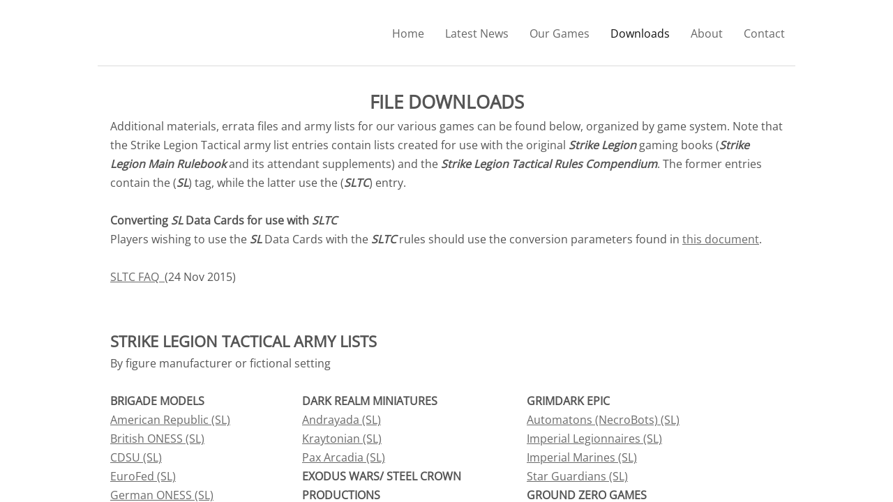

--- FILE ---
content_type: text/html; charset=utf-8
request_url: http://www.legionnairegames.com/downloads.html
body_size: 9260
content:
 <!DOCTYPE html><html lang="en" dir="ltr" data-tcc-ignore=""><head><title>Downloads</title><meta http-equiv="content-type" content="text/html; charset=UTF-8"><meta http-equiv="X-UA-Compatible" content="IE=edge,chrome=1"><link rel="stylesheet" type="text/css" href="site.css?v="><script> if (typeof ($sf) === "undefined") { $sf = { baseUrl: "https://img4.wsimg.com/wst/v7/WSB7_J_20160331_1703_WSB-16174_8762/v2", skin: "app", preload: 0, require: { jquery: "https://img4.wsimg.com/wst/v7/WSB7_J_20160331_1703_WSB-16174_8762/v2/libs/jquery/jq.js", paths: { "wsbcore": "common/wsb/core", "knockout": "libs/knockout/knockout" } } }; } </script><script id="duel" src="//img4.wsimg.com/starfield/duel/v2.5.8/duel.js?appid=O3BkA5J1#TzNCa0E1SjF2Mi41Ljdwcm9k"></script><script> define('jquery', ['jq!starfield/jquery.mod'], function(m) { return m; }); define('appconfig', [], { documentDownloadBaseUrl: 'http://nebula.wsimg.com' }); </script><meta http-equiv="Content-Location" content="downloads.html"><meta name="generator" content="Starfield Technologies; Go Daddy Website Builder 7.0.5350"><meta property="og:type" content="website"><meta property="og:title" content="Downloads"><meta property="og:site_name" content="Legionnaire Games"><meta property="og:url" content="http://legionnairegames.com/downloads.html"><meta property="og:image" content="//nebula.wsimg.com/0f35f249a3e239b6c9827aede6bd2103?AccessKeyId=89644C8F102EE0699559&disposition=0&alloworigin=1"></head><body><style data-inline-fonts>/* vietnamese */
@font-face {
  font-family: 'Allura';
  font-style: normal;
  font-weight: 400;
  src: url(https://img1.wsimg.com/gfonts/s/allura/v23/9oRPNYsQpS4zjuA_hAgWDto.woff2) format('woff2');
  unicode-range: U+0102-0103, U+0110-0111, U+0128-0129, U+0168-0169, U+01A0-01A1, U+01AF-01B0, U+0300-0301, U+0303-0304, U+0308-0309, U+0323, U+0329, U+1EA0-1EF9, U+20AB;
}
/* latin-ext */
@font-face {
  font-family: 'Allura';
  font-style: normal;
  font-weight: 400;
  src: url(https://img1.wsimg.com/gfonts/s/allura/v23/9oRPNYsQpS4zjuA_hQgWDto.woff2) format('woff2');
  unicode-range: U+0100-02BA, U+02BD-02C5, U+02C7-02CC, U+02CE-02D7, U+02DD-02FF, U+0304, U+0308, U+0329, U+1D00-1DBF, U+1E00-1E9F, U+1EF2-1EFF, U+2020, U+20A0-20AB, U+20AD-20C0, U+2113, U+2C60-2C7F, U+A720-A7FF;
}
/* latin */
@font-face {
  font-family: 'Allura';
  font-style: normal;
  font-weight: 400;
  src: url(https://img1.wsimg.com/gfonts/s/allura/v23/9oRPNYsQpS4zjuA_iwgW.woff2) format('woff2');
  unicode-range: U+0000-00FF, U+0131, U+0152-0153, U+02BB-02BC, U+02C6, U+02DA, U+02DC, U+0304, U+0308, U+0329, U+2000-206F, U+20AC, U+2122, U+2191, U+2193, U+2212, U+2215, U+FEFF, U+FFFD;
}
/* cyrillic */
@font-face {
  font-family: 'Amatic SC';
  font-style: normal;
  font-weight: 400;
  src: url(https://img1.wsimg.com/gfonts/s/amaticsc/v28/TUZyzwprpvBS1izr_vOEDuSfQZQ.woff2) format('woff2');
  unicode-range: U+0301, U+0400-045F, U+0490-0491, U+04B0-04B1, U+2116;
}
/* hebrew */
@font-face {
  font-family: 'Amatic SC';
  font-style: normal;
  font-weight: 400;
  src: url(https://img1.wsimg.com/gfonts/s/amaticsc/v28/TUZyzwprpvBS1izr_vOECOSfQZQ.woff2) format('woff2');
  unicode-range: U+0307-0308, U+0590-05FF, U+200C-2010, U+20AA, U+25CC, U+FB1D-FB4F;
}
/* vietnamese */
@font-face {
  font-family: 'Amatic SC';
  font-style: normal;
  font-weight: 400;
  src: url(https://img1.wsimg.com/gfonts/s/amaticsc/v28/TUZyzwprpvBS1izr_vOEBeSfQZQ.woff2) format('woff2');
  unicode-range: U+0102-0103, U+0110-0111, U+0128-0129, U+0168-0169, U+01A0-01A1, U+01AF-01B0, U+0300-0301, U+0303-0304, U+0308-0309, U+0323, U+0329, U+1EA0-1EF9, U+20AB;
}
/* latin-ext */
@font-face {
  font-family: 'Amatic SC';
  font-style: normal;
  font-weight: 400;
  src: url(https://img1.wsimg.com/gfonts/s/amaticsc/v28/TUZyzwprpvBS1izr_vOEBOSfQZQ.woff2) format('woff2');
  unicode-range: U+0100-02BA, U+02BD-02C5, U+02C7-02CC, U+02CE-02D7, U+02DD-02FF, U+0304, U+0308, U+0329, U+1D00-1DBF, U+1E00-1E9F, U+1EF2-1EFF, U+2020, U+20A0-20AB, U+20AD-20C0, U+2113, U+2C60-2C7F, U+A720-A7FF;
}
/* latin */
@font-face {
  font-family: 'Amatic SC';
  font-style: normal;
  font-weight: 400;
  src: url(https://img1.wsimg.com/gfonts/s/amaticsc/v28/TUZyzwprpvBS1izr_vOECuSf.woff2) format('woff2');
  unicode-range: U+0000-00FF, U+0131, U+0152-0153, U+02BB-02BC, U+02C6, U+02DA, U+02DC, U+0304, U+0308, U+0329, U+2000-206F, U+20AC, U+2122, U+2191, U+2193, U+2212, U+2215, U+FEFF, U+FFFD;
}
/* vietnamese */
@font-face {
  font-family: 'Arizonia';
  font-style: normal;
  font-weight: 400;
  src: url(https://img1.wsimg.com/gfonts/s/arizonia/v23/neIIzCemt4A5qa7mv5WOFqwKUQ.woff2) format('woff2');
  unicode-range: U+0102-0103, U+0110-0111, U+0128-0129, U+0168-0169, U+01A0-01A1, U+01AF-01B0, U+0300-0301, U+0303-0304, U+0308-0309, U+0323, U+0329, U+1EA0-1EF9, U+20AB;
}
/* latin-ext */
@font-face {
  font-family: 'Arizonia';
  font-style: normal;
  font-weight: 400;
  src: url(https://img1.wsimg.com/gfonts/s/arizonia/v23/neIIzCemt4A5qa7mv5WPFqwKUQ.woff2) format('woff2');
  unicode-range: U+0100-02BA, U+02BD-02C5, U+02C7-02CC, U+02CE-02D7, U+02DD-02FF, U+0304, U+0308, U+0329, U+1D00-1DBF, U+1E00-1E9F, U+1EF2-1EFF, U+2020, U+20A0-20AB, U+20AD-20C0, U+2113, U+2C60-2C7F, U+A720-A7FF;
}
/* latin */
@font-face {
  font-family: 'Arizonia';
  font-style: normal;
  font-weight: 400;
  src: url(https://img1.wsimg.com/gfonts/s/arizonia/v23/neIIzCemt4A5qa7mv5WBFqw.woff2) format('woff2');
  unicode-range: U+0000-00FF, U+0131, U+0152-0153, U+02BB-02BC, U+02C6, U+02DA, U+02DC, U+0304, U+0308, U+0329, U+2000-206F, U+20AC, U+2122, U+2191, U+2193, U+2212, U+2215, U+FEFF, U+FFFD;
}
/* latin */
@font-face {
  font-family: 'Averia Sans Libre';
  font-style: normal;
  font-weight: 400;
  src: url(https://img1.wsimg.com/gfonts/s/averiasanslibre/v20/ga6XaxZG_G5OvCf_rt7FH3B6BHLMEdVOEoI.woff2) format('woff2');
  unicode-range: U+0000-00FF, U+0131, U+0152-0153, U+02BB-02BC, U+02C6, U+02DA, U+02DC, U+0304, U+0308, U+0329, U+2000-206F, U+20AC, U+2122, U+2191, U+2193, U+2212, U+2215, U+FEFF, U+FFFD;
}
/* latin */
@font-face {
  font-family: 'Cabin Sketch';
  font-style: normal;
  font-weight: 400;
  src: url(https://img1.wsimg.com/gfonts/s/cabinsketch/v23/QGYpz_kZZAGCONcK2A4bGOj8mNhN.woff2) format('woff2');
  unicode-range: U+0000-00FF, U+0131, U+0152-0153, U+02BB-02BC, U+02C6, U+02DA, U+02DC, U+0304, U+0308, U+0329, U+2000-206F, U+20AC, U+2122, U+2191, U+2193, U+2212, U+2215, U+FEFF, U+FFFD;
}
/* vietnamese */
@font-face {
  font-family: 'Francois One';
  font-style: normal;
  font-weight: 400;
  src: url(https://img1.wsimg.com/gfonts/s/francoisone/v22/_Xmr-H4zszafZw3A-KPSZut9zgiRi_Y.woff2) format('woff2');
  unicode-range: U+0102-0103, U+0110-0111, U+0128-0129, U+0168-0169, U+01A0-01A1, U+01AF-01B0, U+0300-0301, U+0303-0304, U+0308-0309, U+0323, U+0329, U+1EA0-1EF9, U+20AB;
}
/* latin-ext */
@font-face {
  font-family: 'Francois One';
  font-style: normal;
  font-weight: 400;
  src: url(https://img1.wsimg.com/gfonts/s/francoisone/v22/_Xmr-H4zszafZw3A-KPSZut9zwiRi_Y.woff2) format('woff2');
  unicode-range: U+0100-02BA, U+02BD-02C5, U+02C7-02CC, U+02CE-02D7, U+02DD-02FF, U+0304, U+0308, U+0329, U+1D00-1DBF, U+1E00-1E9F, U+1EF2-1EFF, U+2020, U+20A0-20AB, U+20AD-20C0, U+2113, U+2C60-2C7F, U+A720-A7FF;
}
/* latin */
@font-face {
  font-family: 'Francois One';
  font-style: normal;
  font-weight: 400;
  src: url(https://img1.wsimg.com/gfonts/s/francoisone/v22/_Xmr-H4zszafZw3A-KPSZut9wQiR.woff2) format('woff2');
  unicode-range: U+0000-00FF, U+0131, U+0152-0153, U+02BB-02BC, U+02C6, U+02DA, U+02DC, U+0304, U+0308, U+0329, U+2000-206F, U+20AC, U+2122, U+2191, U+2193, U+2212, U+2215, U+FEFF, U+FFFD;
}
/* latin-ext */
@font-face {
  font-family: 'Fredericka the Great';
  font-style: normal;
  font-weight: 400;
  src: url(https://img1.wsimg.com/gfonts/s/frederickathegreat/v23/9Bt33CxNwt7aOctW2xjbCstzwVKsIBVV--StxbcVcg.woff2) format('woff2');
  unicode-range: U+0100-02BA, U+02BD-02C5, U+02C7-02CC, U+02CE-02D7, U+02DD-02FF, U+0304, U+0308, U+0329, U+1D00-1DBF, U+1E00-1E9F, U+1EF2-1EFF, U+2020, U+20A0-20AB, U+20AD-20C0, U+2113, U+2C60-2C7F, U+A720-A7FF;
}
/* latin */
@font-face {
  font-family: 'Fredericka the Great';
  font-style: normal;
  font-weight: 400;
  src: url(https://img1.wsimg.com/gfonts/s/frederickathegreat/v23/9Bt33CxNwt7aOctW2xjbCstzwVKsIBVV--Sjxbc.woff2) format('woff2');
  unicode-range: U+0000-00FF, U+0131, U+0152-0153, U+02BB-02BC, U+02C6, U+02DA, U+02DC, U+0304, U+0308, U+0329, U+2000-206F, U+20AC, U+2122, U+2191, U+2193, U+2212, U+2215, U+FEFF, U+FFFD;
}
/* latin */
@font-face {
  font-family: 'Jacques Francois Shadow';
  font-style: normal;
  font-weight: 400;
  src: url(https://img1.wsimg.com/gfonts/s/jacquesfrancoisshadow/v27/KR1FBtOz8PKTMk-kqdkLVrvR0ECFrB6Pin-2_p8Suno.woff2) format('woff2');
  unicode-range: U+0000-00FF, U+0131, U+0152-0153, U+02BB-02BC, U+02C6, U+02DA, U+02DC, U+0304, U+0308, U+0329, U+2000-206F, U+20AC, U+2122, U+2191, U+2193, U+2212, U+2215, U+FEFF, U+FFFD;
}
/* latin */
@font-face {
  font-family: 'Josefin Slab';
  font-style: normal;
  font-weight: 400;
  src: url(https://img1.wsimg.com/gfonts/s/josefinslab/v29/lW-swjwOK3Ps5GSJlNNkMalNpiZe_ldbOR4W71msR349Kg.woff2) format('woff2');
  unicode-range: U+0000-00FF, U+0131, U+0152-0153, U+02BB-02BC, U+02C6, U+02DA, U+02DC, U+0304, U+0308, U+0329, U+2000-206F, U+20AC, U+2122, U+2191, U+2193, U+2212, U+2215, U+FEFF, U+FFFD;
}
/* latin-ext */
@font-face {
  font-family: 'Kaushan Script';
  font-style: normal;
  font-weight: 400;
  src: url(https://img1.wsimg.com/gfonts/s/kaushanscript/v19/vm8vdRfvXFLG3OLnsO15WYS5DG72wNJHMw.woff2) format('woff2');
  unicode-range: U+0100-02BA, U+02BD-02C5, U+02C7-02CC, U+02CE-02D7, U+02DD-02FF, U+0304, U+0308, U+0329, U+1D00-1DBF, U+1E00-1E9F, U+1EF2-1EFF, U+2020, U+20A0-20AB, U+20AD-20C0, U+2113, U+2C60-2C7F, U+A720-A7FF;
}
/* latin */
@font-face {
  font-family: 'Kaushan Script';
  font-style: normal;
  font-weight: 400;
  src: url(https://img1.wsimg.com/gfonts/s/kaushanscript/v19/vm8vdRfvXFLG3OLnsO15WYS5DG74wNI.woff2) format('woff2');
  unicode-range: U+0000-00FF, U+0131, U+0152-0153, U+02BB-02BC, U+02C6, U+02DA, U+02DC, U+0304, U+0308, U+0329, U+2000-206F, U+20AC, U+2122, U+2191, U+2193, U+2212, U+2215, U+FEFF, U+FFFD;
}
/* latin-ext */
@font-face {
  font-family: 'Love Ya Like A Sister';
  font-style: normal;
  font-weight: 400;
  src: url(https://img1.wsimg.com/gfonts/s/loveyalikeasister/v23/R70EjzUBlOqPeouhFDfR80-0FhOqJubN-BeL-3xdgGE.woff2) format('woff2');
  unicode-range: U+0100-02BA, U+02BD-02C5, U+02C7-02CC, U+02CE-02D7, U+02DD-02FF, U+0304, U+0308, U+0329, U+1D00-1DBF, U+1E00-1E9F, U+1EF2-1EFF, U+2020, U+20A0-20AB, U+20AD-20C0, U+2113, U+2C60-2C7F, U+A720-A7FF;
}
/* latin */
@font-face {
  font-family: 'Love Ya Like A Sister';
  font-style: normal;
  font-weight: 400;
  src: url(https://img1.wsimg.com/gfonts/s/loveyalikeasister/v23/R70EjzUBlOqPeouhFDfR80-0FhOqJubN-BeL9Xxd.woff2) format('woff2');
  unicode-range: U+0000-00FF, U+0131, U+0152-0153, U+02BB-02BC, U+02C6, U+02DA, U+02DC, U+0304, U+0308, U+0329, U+2000-206F, U+20AC, U+2122, U+2191, U+2193, U+2212, U+2215, U+FEFF, U+FFFD;
}
/* cyrillic-ext */
@font-face {
  font-family: 'Merriweather';
  font-style: normal;
  font-weight: 400;
  font-stretch: 100%;
  src: url(https://img1.wsimg.com/gfonts/s/merriweather/v33/u-4D0qyriQwlOrhSvowK_l5UcA6zuSYEqOzpPe3HOZJ5eX1WtLaQwmYiScCmDxhtNOKl8yDr3icaGV31GvU.woff2) format('woff2');
  unicode-range: U+0460-052F, U+1C80-1C8A, U+20B4, U+2DE0-2DFF, U+A640-A69F, U+FE2E-FE2F;
}
/* cyrillic */
@font-face {
  font-family: 'Merriweather';
  font-style: normal;
  font-weight: 400;
  font-stretch: 100%;
  src: url(https://img1.wsimg.com/gfonts/s/merriweather/v33/u-4D0qyriQwlOrhSvowK_l5UcA6zuSYEqOzpPe3HOZJ5eX1WtLaQwmYiScCmDxhtNOKl8yDr3icaEF31GvU.woff2) format('woff2');
  unicode-range: U+0301, U+0400-045F, U+0490-0491, U+04B0-04B1, U+2116;
}
/* vietnamese */
@font-face {
  font-family: 'Merriweather';
  font-style: normal;
  font-weight: 400;
  font-stretch: 100%;
  src: url(https://img1.wsimg.com/gfonts/s/merriweather/v33/u-4D0qyriQwlOrhSvowK_l5UcA6zuSYEqOzpPe3HOZJ5eX1WtLaQwmYiScCmDxhtNOKl8yDr3icaG131GvU.woff2) format('woff2');
  unicode-range: U+0102-0103, U+0110-0111, U+0128-0129, U+0168-0169, U+01A0-01A1, U+01AF-01B0, U+0300-0301, U+0303-0304, U+0308-0309, U+0323, U+0329, U+1EA0-1EF9, U+20AB;
}
/* latin-ext */
@font-face {
  font-family: 'Merriweather';
  font-style: normal;
  font-weight: 400;
  font-stretch: 100%;
  src: url(https://img1.wsimg.com/gfonts/s/merriweather/v33/u-4D0qyriQwlOrhSvowK_l5UcA6zuSYEqOzpPe3HOZJ5eX1WtLaQwmYiScCmDxhtNOKl8yDr3icaGl31GvU.woff2) format('woff2');
  unicode-range: U+0100-02BA, U+02BD-02C5, U+02C7-02CC, U+02CE-02D7, U+02DD-02FF, U+0304, U+0308, U+0329, U+1D00-1DBF, U+1E00-1E9F, U+1EF2-1EFF, U+2020, U+20A0-20AB, U+20AD-20C0, U+2113, U+2C60-2C7F, U+A720-A7FF;
}
/* latin */
@font-face {
  font-family: 'Merriweather';
  font-style: normal;
  font-weight: 400;
  font-stretch: 100%;
  src: url(https://img1.wsimg.com/gfonts/s/merriweather/v33/u-4D0qyriQwlOrhSvowK_l5UcA6zuSYEqOzpPe3HOZJ5eX1WtLaQwmYiScCmDxhtNOKl8yDr3icaFF31.woff2) format('woff2');
  unicode-range: U+0000-00FF, U+0131, U+0152-0153, U+02BB-02BC, U+02C6, U+02DA, U+02DC, U+0304, U+0308, U+0329, U+2000-206F, U+20AC, U+2122, U+2191, U+2193, U+2212, U+2215, U+FEFF, U+FFFD;
}
/* latin-ext */
@font-face {
  font-family: 'Offside';
  font-style: normal;
  font-weight: 400;
  src: url(https://img1.wsimg.com/gfonts/s/offside/v26/HI_KiYMWKa9QrAykc5joR6-d.woff2) format('woff2');
  unicode-range: U+0100-02BA, U+02BD-02C5, U+02C7-02CC, U+02CE-02D7, U+02DD-02FF, U+0304, U+0308, U+0329, U+1D00-1DBF, U+1E00-1E9F, U+1EF2-1EFF, U+2020, U+20A0-20AB, U+20AD-20C0, U+2113, U+2C60-2C7F, U+A720-A7FF;
}
/* latin */
@font-face {
  font-family: 'Offside';
  font-style: normal;
  font-weight: 400;
  src: url(https://img1.wsimg.com/gfonts/s/offside/v26/HI_KiYMWKa9QrAykc5boRw.woff2) format('woff2');
  unicode-range: U+0000-00FF, U+0131, U+0152-0153, U+02BB-02BC, U+02C6, U+02DA, U+02DC, U+0304, U+0308, U+0329, U+2000-206F, U+20AC, U+2122, U+2191, U+2193, U+2212, U+2215, U+FEFF, U+FFFD;
}
/* cyrillic-ext */
@font-face {
  font-family: 'Open Sans';
  font-style: normal;
  font-weight: 400;
  font-stretch: 100%;
  src: url(https://img1.wsimg.com/gfonts/s/opensans/v44/memSYaGs126MiZpBA-UvWbX2vVnXBbObj2OVZyOOSr4dVJWUgsjZ0B4taVIGxA.woff2) format('woff2');
  unicode-range: U+0460-052F, U+1C80-1C8A, U+20B4, U+2DE0-2DFF, U+A640-A69F, U+FE2E-FE2F;
}
/* cyrillic */
@font-face {
  font-family: 'Open Sans';
  font-style: normal;
  font-weight: 400;
  font-stretch: 100%;
  src: url(https://img1.wsimg.com/gfonts/s/opensans/v44/memSYaGs126MiZpBA-UvWbX2vVnXBbObj2OVZyOOSr4dVJWUgsjZ0B4kaVIGxA.woff2) format('woff2');
  unicode-range: U+0301, U+0400-045F, U+0490-0491, U+04B0-04B1, U+2116;
}
/* greek-ext */
@font-face {
  font-family: 'Open Sans';
  font-style: normal;
  font-weight: 400;
  font-stretch: 100%;
  src: url(https://img1.wsimg.com/gfonts/s/opensans/v44/memSYaGs126MiZpBA-UvWbX2vVnXBbObj2OVZyOOSr4dVJWUgsjZ0B4saVIGxA.woff2) format('woff2');
  unicode-range: U+1F00-1FFF;
}
/* greek */
@font-face {
  font-family: 'Open Sans';
  font-style: normal;
  font-weight: 400;
  font-stretch: 100%;
  src: url(https://img1.wsimg.com/gfonts/s/opensans/v44/memSYaGs126MiZpBA-UvWbX2vVnXBbObj2OVZyOOSr4dVJWUgsjZ0B4jaVIGxA.woff2) format('woff2');
  unicode-range: U+0370-0377, U+037A-037F, U+0384-038A, U+038C, U+038E-03A1, U+03A3-03FF;
}
/* hebrew */
@font-face {
  font-family: 'Open Sans';
  font-style: normal;
  font-weight: 400;
  font-stretch: 100%;
  src: url(https://img1.wsimg.com/gfonts/s/opensans/v44/memSYaGs126MiZpBA-UvWbX2vVnXBbObj2OVZyOOSr4dVJWUgsjZ0B4iaVIGxA.woff2) format('woff2');
  unicode-range: U+0307-0308, U+0590-05FF, U+200C-2010, U+20AA, U+25CC, U+FB1D-FB4F;
}
/* math */
@font-face {
  font-family: 'Open Sans';
  font-style: normal;
  font-weight: 400;
  font-stretch: 100%;
  src: url(https://img1.wsimg.com/gfonts/s/opensans/v44/memSYaGs126MiZpBA-UvWbX2vVnXBbObj2OVZyOOSr4dVJWUgsjZ0B5caVIGxA.woff2) format('woff2');
  unicode-range: U+0302-0303, U+0305, U+0307-0308, U+0310, U+0312, U+0315, U+031A, U+0326-0327, U+032C, U+032F-0330, U+0332-0333, U+0338, U+033A, U+0346, U+034D, U+0391-03A1, U+03A3-03A9, U+03B1-03C9, U+03D1, U+03D5-03D6, U+03F0-03F1, U+03F4-03F5, U+2016-2017, U+2034-2038, U+203C, U+2040, U+2043, U+2047, U+2050, U+2057, U+205F, U+2070-2071, U+2074-208E, U+2090-209C, U+20D0-20DC, U+20E1, U+20E5-20EF, U+2100-2112, U+2114-2115, U+2117-2121, U+2123-214F, U+2190, U+2192, U+2194-21AE, U+21B0-21E5, U+21F1-21F2, U+21F4-2211, U+2213-2214, U+2216-22FF, U+2308-230B, U+2310, U+2319, U+231C-2321, U+2336-237A, U+237C, U+2395, U+239B-23B7, U+23D0, U+23DC-23E1, U+2474-2475, U+25AF, U+25B3, U+25B7, U+25BD, U+25C1, U+25CA, U+25CC, U+25FB, U+266D-266F, U+27C0-27FF, U+2900-2AFF, U+2B0E-2B11, U+2B30-2B4C, U+2BFE, U+3030, U+FF5B, U+FF5D, U+1D400-1D7FF, U+1EE00-1EEFF;
}
/* symbols */
@font-face {
  font-family: 'Open Sans';
  font-style: normal;
  font-weight: 400;
  font-stretch: 100%;
  src: url(https://img1.wsimg.com/gfonts/s/opensans/v44/memSYaGs126MiZpBA-UvWbX2vVnXBbObj2OVZyOOSr4dVJWUgsjZ0B5OaVIGxA.woff2) format('woff2');
  unicode-range: U+0001-000C, U+000E-001F, U+007F-009F, U+20DD-20E0, U+20E2-20E4, U+2150-218F, U+2190, U+2192, U+2194-2199, U+21AF, U+21E6-21F0, U+21F3, U+2218-2219, U+2299, U+22C4-22C6, U+2300-243F, U+2440-244A, U+2460-24FF, U+25A0-27BF, U+2800-28FF, U+2921-2922, U+2981, U+29BF, U+29EB, U+2B00-2BFF, U+4DC0-4DFF, U+FFF9-FFFB, U+10140-1018E, U+10190-1019C, U+101A0, U+101D0-101FD, U+102E0-102FB, U+10E60-10E7E, U+1D2C0-1D2D3, U+1D2E0-1D37F, U+1F000-1F0FF, U+1F100-1F1AD, U+1F1E6-1F1FF, U+1F30D-1F30F, U+1F315, U+1F31C, U+1F31E, U+1F320-1F32C, U+1F336, U+1F378, U+1F37D, U+1F382, U+1F393-1F39F, U+1F3A7-1F3A8, U+1F3AC-1F3AF, U+1F3C2, U+1F3C4-1F3C6, U+1F3CA-1F3CE, U+1F3D4-1F3E0, U+1F3ED, U+1F3F1-1F3F3, U+1F3F5-1F3F7, U+1F408, U+1F415, U+1F41F, U+1F426, U+1F43F, U+1F441-1F442, U+1F444, U+1F446-1F449, U+1F44C-1F44E, U+1F453, U+1F46A, U+1F47D, U+1F4A3, U+1F4B0, U+1F4B3, U+1F4B9, U+1F4BB, U+1F4BF, U+1F4C8-1F4CB, U+1F4D6, U+1F4DA, U+1F4DF, U+1F4E3-1F4E6, U+1F4EA-1F4ED, U+1F4F7, U+1F4F9-1F4FB, U+1F4FD-1F4FE, U+1F503, U+1F507-1F50B, U+1F50D, U+1F512-1F513, U+1F53E-1F54A, U+1F54F-1F5FA, U+1F610, U+1F650-1F67F, U+1F687, U+1F68D, U+1F691, U+1F694, U+1F698, U+1F6AD, U+1F6B2, U+1F6B9-1F6BA, U+1F6BC, U+1F6C6-1F6CF, U+1F6D3-1F6D7, U+1F6E0-1F6EA, U+1F6F0-1F6F3, U+1F6F7-1F6FC, U+1F700-1F7FF, U+1F800-1F80B, U+1F810-1F847, U+1F850-1F859, U+1F860-1F887, U+1F890-1F8AD, U+1F8B0-1F8BB, U+1F8C0-1F8C1, U+1F900-1F90B, U+1F93B, U+1F946, U+1F984, U+1F996, U+1F9E9, U+1FA00-1FA6F, U+1FA70-1FA7C, U+1FA80-1FA89, U+1FA8F-1FAC6, U+1FACE-1FADC, U+1FADF-1FAE9, U+1FAF0-1FAF8, U+1FB00-1FBFF;
}
/* vietnamese */
@font-face {
  font-family: 'Open Sans';
  font-style: normal;
  font-weight: 400;
  font-stretch: 100%;
  src: url(https://img1.wsimg.com/gfonts/s/opensans/v44/memSYaGs126MiZpBA-UvWbX2vVnXBbObj2OVZyOOSr4dVJWUgsjZ0B4vaVIGxA.woff2) format('woff2');
  unicode-range: U+0102-0103, U+0110-0111, U+0128-0129, U+0168-0169, U+01A0-01A1, U+01AF-01B0, U+0300-0301, U+0303-0304, U+0308-0309, U+0323, U+0329, U+1EA0-1EF9, U+20AB;
}
/* latin-ext */
@font-face {
  font-family: 'Open Sans';
  font-style: normal;
  font-weight: 400;
  font-stretch: 100%;
  src: url(https://img1.wsimg.com/gfonts/s/opensans/v44/memSYaGs126MiZpBA-UvWbX2vVnXBbObj2OVZyOOSr4dVJWUgsjZ0B4uaVIGxA.woff2) format('woff2');
  unicode-range: U+0100-02BA, U+02BD-02C5, U+02C7-02CC, U+02CE-02D7, U+02DD-02FF, U+0304, U+0308, U+0329, U+1D00-1DBF, U+1E00-1E9F, U+1EF2-1EFF, U+2020, U+20A0-20AB, U+20AD-20C0, U+2113, U+2C60-2C7F, U+A720-A7FF;
}
/* latin */
@font-face {
  font-family: 'Open Sans';
  font-style: normal;
  font-weight: 400;
  font-stretch: 100%;
  src: url(https://img1.wsimg.com/gfonts/s/opensans/v44/memSYaGs126MiZpBA-UvWbX2vVnXBbObj2OVZyOOSr4dVJWUgsjZ0B4gaVI.woff2) format('woff2');
  unicode-range: U+0000-00FF, U+0131, U+0152-0153, U+02BB-02BC, U+02C6, U+02DA, U+02DC, U+0304, U+0308, U+0329, U+2000-206F, U+20AC, U+2122, U+2191, U+2193, U+2212, U+2215, U+FEFF, U+FFFD;
}
/* cyrillic-ext */
@font-face {
  font-family: 'Oswald';
  font-style: normal;
  font-weight: 400;
  src: url(https://img1.wsimg.com/gfonts/s/oswald/v57/TK3_WkUHHAIjg75cFRf3bXL8LICs1_FvsUtiZTaR.woff2) format('woff2');
  unicode-range: U+0460-052F, U+1C80-1C8A, U+20B4, U+2DE0-2DFF, U+A640-A69F, U+FE2E-FE2F;
}
/* cyrillic */
@font-face {
  font-family: 'Oswald';
  font-style: normal;
  font-weight: 400;
  src: url(https://img1.wsimg.com/gfonts/s/oswald/v57/TK3_WkUHHAIjg75cFRf3bXL8LICs1_FvsUJiZTaR.woff2) format('woff2');
  unicode-range: U+0301, U+0400-045F, U+0490-0491, U+04B0-04B1, U+2116;
}
/* vietnamese */
@font-face {
  font-family: 'Oswald';
  font-style: normal;
  font-weight: 400;
  src: url(https://img1.wsimg.com/gfonts/s/oswald/v57/TK3_WkUHHAIjg75cFRf3bXL8LICs1_FvsUliZTaR.woff2) format('woff2');
  unicode-range: U+0102-0103, U+0110-0111, U+0128-0129, U+0168-0169, U+01A0-01A1, U+01AF-01B0, U+0300-0301, U+0303-0304, U+0308-0309, U+0323, U+0329, U+1EA0-1EF9, U+20AB;
}
/* latin-ext */
@font-face {
  font-family: 'Oswald';
  font-style: normal;
  font-weight: 400;
  src: url(https://img1.wsimg.com/gfonts/s/oswald/v57/TK3_WkUHHAIjg75cFRf3bXL8LICs1_FvsUhiZTaR.woff2) format('woff2');
  unicode-range: U+0100-02BA, U+02BD-02C5, U+02C7-02CC, U+02CE-02D7, U+02DD-02FF, U+0304, U+0308, U+0329, U+1D00-1DBF, U+1E00-1E9F, U+1EF2-1EFF, U+2020, U+20A0-20AB, U+20AD-20C0, U+2113, U+2C60-2C7F, U+A720-A7FF;
}
/* latin */
@font-face {
  font-family: 'Oswald';
  font-style: normal;
  font-weight: 400;
  src: url(https://img1.wsimg.com/gfonts/s/oswald/v57/TK3_WkUHHAIjg75cFRf3bXL8LICs1_FvsUZiZQ.woff2) format('woff2');
  unicode-range: U+0000-00FF, U+0131, U+0152-0153, U+02BB-02BC, U+02C6, U+02DA, U+02DC, U+0304, U+0308, U+0329, U+2000-206F, U+20AC, U+2122, U+2191, U+2193, U+2212, U+2215, U+FEFF, U+FFFD;
}
/* latin-ext */
@font-face {
  font-family: 'Over the Rainbow';
  font-style: normal;
  font-weight: 400;
  src: url(https://img1.wsimg.com/gfonts/s/overtherainbow/v23/11haGoXG1k_HKhMLUWz7Mc7vvW5ulvqs9eA2.woff2) format('woff2');
  unicode-range: U+0100-02BA, U+02BD-02C5, U+02C7-02CC, U+02CE-02D7, U+02DD-02FF, U+0304, U+0308, U+0329, U+1D00-1DBF, U+1E00-1E9F, U+1EF2-1EFF, U+2020, U+20A0-20AB, U+20AD-20C0, U+2113, U+2C60-2C7F, U+A720-A7FF;
}
/* latin */
@font-face {
  font-family: 'Over the Rainbow';
  font-style: normal;
  font-weight: 400;
  src: url(https://img1.wsimg.com/gfonts/s/overtherainbow/v23/11haGoXG1k_HKhMLUWz7Mc7vvW5ulvSs9Q.woff2) format('woff2');
  unicode-range: U+0000-00FF, U+0131, U+0152-0153, U+02BB-02BC, U+02C6, U+02DA, U+02DC, U+0304, U+0308, U+0329, U+2000-206F, U+20AC, U+2122, U+2191, U+2193, U+2212, U+2215, U+FEFF, U+FFFD;
}
/* cyrillic-ext */
@font-face {
  font-family: 'Pacifico';
  font-style: normal;
  font-weight: 400;
  src: url(https://img1.wsimg.com/gfonts/s/pacifico/v23/FwZY7-Qmy14u9lezJ-6K6MmTpA.woff2) format('woff2');
  unicode-range: U+0460-052F, U+1C80-1C8A, U+20B4, U+2DE0-2DFF, U+A640-A69F, U+FE2E-FE2F;
}
/* cyrillic */
@font-face {
  font-family: 'Pacifico';
  font-style: normal;
  font-weight: 400;
  src: url(https://img1.wsimg.com/gfonts/s/pacifico/v23/FwZY7-Qmy14u9lezJ-6D6MmTpA.woff2) format('woff2');
  unicode-range: U+0301, U+0400-045F, U+0490-0491, U+04B0-04B1, U+2116;
}
/* vietnamese */
@font-face {
  font-family: 'Pacifico';
  font-style: normal;
  font-weight: 400;
  src: url(https://img1.wsimg.com/gfonts/s/pacifico/v23/FwZY7-Qmy14u9lezJ-6I6MmTpA.woff2) format('woff2');
  unicode-range: U+0102-0103, U+0110-0111, U+0128-0129, U+0168-0169, U+01A0-01A1, U+01AF-01B0, U+0300-0301, U+0303-0304, U+0308-0309, U+0323, U+0329, U+1EA0-1EF9, U+20AB;
}
/* latin-ext */
@font-face {
  font-family: 'Pacifico';
  font-style: normal;
  font-weight: 400;
  src: url(https://img1.wsimg.com/gfonts/s/pacifico/v23/FwZY7-Qmy14u9lezJ-6J6MmTpA.woff2) format('woff2');
  unicode-range: U+0100-02BA, U+02BD-02C5, U+02C7-02CC, U+02CE-02D7, U+02DD-02FF, U+0304, U+0308, U+0329, U+1D00-1DBF, U+1E00-1E9F, U+1EF2-1EFF, U+2020, U+20A0-20AB, U+20AD-20C0, U+2113, U+2C60-2C7F, U+A720-A7FF;
}
/* latin */
@font-face {
  font-family: 'Pacifico';
  font-style: normal;
  font-weight: 400;
  src: url(https://img1.wsimg.com/gfonts/s/pacifico/v23/FwZY7-Qmy14u9lezJ-6H6Mk.woff2) format('woff2');
  unicode-range: U+0000-00FF, U+0131, U+0152-0153, U+02BB-02BC, U+02C6, U+02DA, U+02DC, U+0304, U+0308, U+0329, U+2000-206F, U+20AC, U+2122, U+2191, U+2193, U+2212, U+2215, U+FEFF, U+FFFD;
}
/* latin-ext */
@font-face {
  font-family: 'Romanesco';
  font-style: normal;
  font-weight: 400;
  src: url(https://img1.wsimg.com/gfonts/s/romanesco/v22/w8gYH2ozQOY7_r_J7mSX1XYKmOo.woff2) format('woff2');
  unicode-range: U+0100-02BA, U+02BD-02C5, U+02C7-02CC, U+02CE-02D7, U+02DD-02FF, U+0304, U+0308, U+0329, U+1D00-1DBF, U+1E00-1E9F, U+1EF2-1EFF, U+2020, U+20A0-20AB, U+20AD-20C0, U+2113, U+2C60-2C7F, U+A720-A7FF;
}
/* latin */
@font-face {
  font-family: 'Romanesco';
  font-style: normal;
  font-weight: 400;
  src: url(https://img1.wsimg.com/gfonts/s/romanesco/v22/w8gYH2ozQOY7_r_J7mSX23YK.woff2) format('woff2');
  unicode-range: U+0000-00FF, U+0131, U+0152-0153, U+02BB-02BC, U+02C6, U+02DA, U+02DC, U+0304, U+0308, U+0329, U+2000-206F, U+20AC, U+2122, U+2191, U+2193, U+2212, U+2215, U+FEFF, U+FFFD;
}
/* latin-ext */
@font-face {
  font-family: 'Sacramento';
  font-style: normal;
  font-weight: 400;
  src: url(https://img1.wsimg.com/gfonts/s/sacramento/v17/buEzpo6gcdjy0EiZMBUG4CMf_exL.woff2) format('woff2');
  unicode-range: U+0100-02BA, U+02BD-02C5, U+02C7-02CC, U+02CE-02D7, U+02DD-02FF, U+0304, U+0308, U+0329, U+1D00-1DBF, U+1E00-1E9F, U+1EF2-1EFF, U+2020, U+20A0-20AB, U+20AD-20C0, U+2113, U+2C60-2C7F, U+A720-A7FF;
}
/* latin */
@font-face {
  font-family: 'Sacramento';
  font-style: normal;
  font-weight: 400;
  src: url(https://img1.wsimg.com/gfonts/s/sacramento/v17/buEzpo6gcdjy0EiZMBUG4C0f_Q.woff2) format('woff2');
  unicode-range: U+0000-00FF, U+0131, U+0152-0153, U+02BB-02BC, U+02C6, U+02DA, U+02DC, U+0304, U+0308, U+0329, U+2000-206F, U+20AC, U+2122, U+2191, U+2193, U+2212, U+2215, U+FEFF, U+FFFD;
}
/* latin-ext */
@font-face {
  font-family: 'Seaweed Script';
  font-style: normal;
  font-weight: 400;
  src: url(https://img1.wsimg.com/gfonts/s/seaweedscript/v17/bx6cNx6Tne2pxOATYE8C_Rsoe3WA8qY2VQ.woff2) format('woff2');
  unicode-range: U+0100-02BA, U+02BD-02C5, U+02C7-02CC, U+02CE-02D7, U+02DD-02FF, U+0304, U+0308, U+0329, U+1D00-1DBF, U+1E00-1E9F, U+1EF2-1EFF, U+2020, U+20A0-20AB, U+20AD-20C0, U+2113, U+2C60-2C7F, U+A720-A7FF;
}
/* latin */
@font-face {
  font-family: 'Seaweed Script';
  font-style: normal;
  font-weight: 400;
  src: url(https://img1.wsimg.com/gfonts/s/seaweedscript/v17/bx6cNx6Tne2pxOATYE8C_Rsoe3WO8qY.woff2) format('woff2');
  unicode-range: U+0000-00FF, U+0131, U+0152-0153, U+02BB-02BC, U+02C6, U+02DA, U+02DC, U+0304, U+0308, U+0329, U+2000-206F, U+20AC, U+2122, U+2191, U+2193, U+2212, U+2215, U+FEFF, U+FFFD;
}
/* latin-ext */
@font-face {
  font-family: 'Special Elite';
  font-style: normal;
  font-weight: 400;
  src: url(https://img1.wsimg.com/gfonts/s/specialelite/v20/XLYgIZbkc4JPUL5CVArUVL0ntn4OSEFt.woff2) format('woff2');
  unicode-range: U+0100-02BA, U+02BD-02C5, U+02C7-02CC, U+02CE-02D7, U+02DD-02FF, U+0304, U+0308, U+0329, U+1D00-1DBF, U+1E00-1E9F, U+1EF2-1EFF, U+2020, U+20A0-20AB, U+20AD-20C0, U+2113, U+2C60-2C7F, U+A720-A7FF;
}
/* latin */
@font-face {
  font-family: 'Special Elite';
  font-style: normal;
  font-weight: 400;
  src: url(https://img1.wsimg.com/gfonts/s/specialelite/v20/XLYgIZbkc4JPUL5CVArUVL0ntnAOSA.woff2) format('woff2');
  unicode-range: U+0000-00FF, U+0131, U+0152-0153, U+02BB-02BC, U+02C6, U+02DA, U+02DC, U+0304, U+0308, U+0329, U+2000-206F, U+20AC, U+2122, U+2191, U+2193, U+2212, U+2215, U+FEFF, U+FFFD;
}

/* cyrillic-ext */
@font-face {
  font-family: 'Open Sans';
  font-style: normal;
  font-weight: 400;
  font-stretch: 100%;
  src: url(https://img1.wsimg.com/gfonts/s/opensans/v44/memSYaGs126MiZpBA-UvWbX2vVnXBbObj2OVZyOOSr4dVJWUgsjZ0B4taVIGxA.woff2) format('woff2');
  unicode-range: U+0460-052F, U+1C80-1C8A, U+20B4, U+2DE0-2DFF, U+A640-A69F, U+FE2E-FE2F;
}
/* cyrillic */
@font-face {
  font-family: 'Open Sans';
  font-style: normal;
  font-weight: 400;
  font-stretch: 100%;
  src: url(https://img1.wsimg.com/gfonts/s/opensans/v44/memSYaGs126MiZpBA-UvWbX2vVnXBbObj2OVZyOOSr4dVJWUgsjZ0B4kaVIGxA.woff2) format('woff2');
  unicode-range: U+0301, U+0400-045F, U+0490-0491, U+04B0-04B1, U+2116;
}
/* greek-ext */
@font-face {
  font-family: 'Open Sans';
  font-style: normal;
  font-weight: 400;
  font-stretch: 100%;
  src: url(https://img1.wsimg.com/gfonts/s/opensans/v44/memSYaGs126MiZpBA-UvWbX2vVnXBbObj2OVZyOOSr4dVJWUgsjZ0B4saVIGxA.woff2) format('woff2');
  unicode-range: U+1F00-1FFF;
}
/* greek */
@font-face {
  font-family: 'Open Sans';
  font-style: normal;
  font-weight: 400;
  font-stretch: 100%;
  src: url(https://img1.wsimg.com/gfonts/s/opensans/v44/memSYaGs126MiZpBA-UvWbX2vVnXBbObj2OVZyOOSr4dVJWUgsjZ0B4jaVIGxA.woff2) format('woff2');
  unicode-range: U+0370-0377, U+037A-037F, U+0384-038A, U+038C, U+038E-03A1, U+03A3-03FF;
}
/* hebrew */
@font-face {
  font-family: 'Open Sans';
  font-style: normal;
  font-weight: 400;
  font-stretch: 100%;
  src: url(https://img1.wsimg.com/gfonts/s/opensans/v44/memSYaGs126MiZpBA-UvWbX2vVnXBbObj2OVZyOOSr4dVJWUgsjZ0B4iaVIGxA.woff2) format('woff2');
  unicode-range: U+0307-0308, U+0590-05FF, U+200C-2010, U+20AA, U+25CC, U+FB1D-FB4F;
}
/* math */
@font-face {
  font-family: 'Open Sans';
  font-style: normal;
  font-weight: 400;
  font-stretch: 100%;
  src: url(https://img1.wsimg.com/gfonts/s/opensans/v44/memSYaGs126MiZpBA-UvWbX2vVnXBbObj2OVZyOOSr4dVJWUgsjZ0B5caVIGxA.woff2) format('woff2');
  unicode-range: U+0302-0303, U+0305, U+0307-0308, U+0310, U+0312, U+0315, U+031A, U+0326-0327, U+032C, U+032F-0330, U+0332-0333, U+0338, U+033A, U+0346, U+034D, U+0391-03A1, U+03A3-03A9, U+03B1-03C9, U+03D1, U+03D5-03D6, U+03F0-03F1, U+03F4-03F5, U+2016-2017, U+2034-2038, U+203C, U+2040, U+2043, U+2047, U+2050, U+2057, U+205F, U+2070-2071, U+2074-208E, U+2090-209C, U+20D0-20DC, U+20E1, U+20E5-20EF, U+2100-2112, U+2114-2115, U+2117-2121, U+2123-214F, U+2190, U+2192, U+2194-21AE, U+21B0-21E5, U+21F1-21F2, U+21F4-2211, U+2213-2214, U+2216-22FF, U+2308-230B, U+2310, U+2319, U+231C-2321, U+2336-237A, U+237C, U+2395, U+239B-23B7, U+23D0, U+23DC-23E1, U+2474-2475, U+25AF, U+25B3, U+25B7, U+25BD, U+25C1, U+25CA, U+25CC, U+25FB, U+266D-266F, U+27C0-27FF, U+2900-2AFF, U+2B0E-2B11, U+2B30-2B4C, U+2BFE, U+3030, U+FF5B, U+FF5D, U+1D400-1D7FF, U+1EE00-1EEFF;
}
/* symbols */
@font-face {
  font-family: 'Open Sans';
  font-style: normal;
  font-weight: 400;
  font-stretch: 100%;
  src: url(https://img1.wsimg.com/gfonts/s/opensans/v44/memSYaGs126MiZpBA-UvWbX2vVnXBbObj2OVZyOOSr4dVJWUgsjZ0B5OaVIGxA.woff2) format('woff2');
  unicode-range: U+0001-000C, U+000E-001F, U+007F-009F, U+20DD-20E0, U+20E2-20E4, U+2150-218F, U+2190, U+2192, U+2194-2199, U+21AF, U+21E6-21F0, U+21F3, U+2218-2219, U+2299, U+22C4-22C6, U+2300-243F, U+2440-244A, U+2460-24FF, U+25A0-27BF, U+2800-28FF, U+2921-2922, U+2981, U+29BF, U+29EB, U+2B00-2BFF, U+4DC0-4DFF, U+FFF9-FFFB, U+10140-1018E, U+10190-1019C, U+101A0, U+101D0-101FD, U+102E0-102FB, U+10E60-10E7E, U+1D2C0-1D2D3, U+1D2E0-1D37F, U+1F000-1F0FF, U+1F100-1F1AD, U+1F1E6-1F1FF, U+1F30D-1F30F, U+1F315, U+1F31C, U+1F31E, U+1F320-1F32C, U+1F336, U+1F378, U+1F37D, U+1F382, U+1F393-1F39F, U+1F3A7-1F3A8, U+1F3AC-1F3AF, U+1F3C2, U+1F3C4-1F3C6, U+1F3CA-1F3CE, U+1F3D4-1F3E0, U+1F3ED, U+1F3F1-1F3F3, U+1F3F5-1F3F7, U+1F408, U+1F415, U+1F41F, U+1F426, U+1F43F, U+1F441-1F442, U+1F444, U+1F446-1F449, U+1F44C-1F44E, U+1F453, U+1F46A, U+1F47D, U+1F4A3, U+1F4B0, U+1F4B3, U+1F4B9, U+1F4BB, U+1F4BF, U+1F4C8-1F4CB, U+1F4D6, U+1F4DA, U+1F4DF, U+1F4E3-1F4E6, U+1F4EA-1F4ED, U+1F4F7, U+1F4F9-1F4FB, U+1F4FD-1F4FE, U+1F503, U+1F507-1F50B, U+1F50D, U+1F512-1F513, U+1F53E-1F54A, U+1F54F-1F5FA, U+1F610, U+1F650-1F67F, U+1F687, U+1F68D, U+1F691, U+1F694, U+1F698, U+1F6AD, U+1F6B2, U+1F6B9-1F6BA, U+1F6BC, U+1F6C6-1F6CF, U+1F6D3-1F6D7, U+1F6E0-1F6EA, U+1F6F0-1F6F3, U+1F6F7-1F6FC, U+1F700-1F7FF, U+1F800-1F80B, U+1F810-1F847, U+1F850-1F859, U+1F860-1F887, U+1F890-1F8AD, U+1F8B0-1F8BB, U+1F8C0-1F8C1, U+1F900-1F90B, U+1F93B, U+1F946, U+1F984, U+1F996, U+1F9E9, U+1FA00-1FA6F, U+1FA70-1FA7C, U+1FA80-1FA89, U+1FA8F-1FAC6, U+1FACE-1FADC, U+1FADF-1FAE9, U+1FAF0-1FAF8, U+1FB00-1FBFF;
}
/* vietnamese */
@font-face {
  font-family: 'Open Sans';
  font-style: normal;
  font-weight: 400;
  font-stretch: 100%;
  src: url(https://img1.wsimg.com/gfonts/s/opensans/v44/memSYaGs126MiZpBA-UvWbX2vVnXBbObj2OVZyOOSr4dVJWUgsjZ0B4vaVIGxA.woff2) format('woff2');
  unicode-range: U+0102-0103, U+0110-0111, U+0128-0129, U+0168-0169, U+01A0-01A1, U+01AF-01B0, U+0300-0301, U+0303-0304, U+0308-0309, U+0323, U+0329, U+1EA0-1EF9, U+20AB;
}
/* latin-ext */
@font-face {
  font-family: 'Open Sans';
  font-style: normal;
  font-weight: 400;
  font-stretch: 100%;
  src: url(https://img1.wsimg.com/gfonts/s/opensans/v44/memSYaGs126MiZpBA-UvWbX2vVnXBbObj2OVZyOOSr4dVJWUgsjZ0B4uaVIGxA.woff2) format('woff2');
  unicode-range: U+0100-02BA, U+02BD-02C5, U+02C7-02CC, U+02CE-02D7, U+02DD-02FF, U+0304, U+0308, U+0329, U+1D00-1DBF, U+1E00-1E9F, U+1EF2-1EFF, U+2020, U+20A0-20AB, U+20AD-20C0, U+2113, U+2C60-2C7F, U+A720-A7FF;
}
/* latin */
@font-face {
  font-family: 'Open Sans';
  font-style: normal;
  font-weight: 400;
  font-stretch: 100%;
  src: url(https://img1.wsimg.com/gfonts/s/opensans/v44/memSYaGs126MiZpBA-UvWbX2vVnXBbObj2OVZyOOSr4dVJWUgsjZ0B4gaVI.woff2) format('woff2');
  unicode-range: U+0000-00FF, U+0131, U+0152-0153, U+02BB-02BC, U+02C6, U+02DA, U+02DC, U+0304, U+0308, U+0329, U+2000-206F, U+20AC, U+2122, U+2191, U+2193, U+2212, U+2215, U+FEFF, U+FFFD;
}
</style><style type="text/css"> #wsb-element-00000000-0000-0000-0000-000694705231{top:1072px;left:17px;position:absolute;z-index:49}#wsb-element-00000000-0000-0000-0000-000694705231 .txt{width:598px;height:307px}#wsb-element-00000000-0000-0000-0000-000694703160{top:815px;left:615px;position:absolute;z-index:48}#wsb-element-00000000-0000-0000-0000-000694703160 .txt{width:300px;height:216px}#wsb-element-00000000-0000-0000-0000-000694687579{top:736px;left:615px;position:absolute;z-index:45}#wsb-element-00000000-0000-0000-0000-000694687579 .txt{width:251px;height:54px}#wsb-element-00000000-0000-0000-0000-000694682373{top:655px;left:293px;position:absolute;z-index:42}#wsb-element-00000000-0000-0000-0000-000694682373 .txt{width:394px;height:135px}#wsb-element-00000000-0000-0000-0000-000694668014{top:109px;left:18px;position:absolute;z-index:39}#wsb-element-00000000-0000-0000-0000-000694668014 .txt{width:964px;height:315px}#wsb-element-00000000-0000-0000-0000-000307377002{top:79px;left:0px;position:absolute;z-index:22}#wsb-element-00000000-0000-0000-0000-000307377002 .wsb-line-element{width:1000px;height:20px}#wsb-element-cb4c9b3d-fca2-42ad-9530-f9e252e82a5a{top:1848px;left:757px;position:absolute;z-index:69}#wsb-element-cb4c9b3d-fca2-42ad-9530-f9e252e82a5a .wsb-image-inner{}#wsb-element-cb4c9b3d-fca2-42ad-9530-f9e252e82a5a .wsb-image-inner div{width:68px;height:51px;position:relative;overflow:hidden}#wsb-element-cb4c9b3d-fca2-42ad-9530-f9e252e82a5a img{position:absolute}#wsb-element-00000000-0000-0000-0000-000694734116{top:1799.5px;left:80px;position:absolute;z-index:54}#wsb-element-00000000-0000-0000-0000-000694734116 .txt{width:788px;height:27px}#wsb-element-00000000-0000-0000-0000-000694701472{top:815px;left:294px;position:absolute;z-index:47}#wsb-element-00000000-0000-0000-0000-000694701472 .txt{width:263px;height:190px}#wsb-element-00000000-0000-0000-0000-000694686875{top:682px;left:615px;position:absolute;z-index:44}#wsb-element-00000000-0000-0000-0000-000694686875 .txt{width:300px;height:54px}#wsb-element-00000000-0000-0000-0000-000694679351{top:547px;left:293px;position:absolute;z-index:41}#wsb-element-00000000-0000-0000-0000-000694679351 .txt{width:300px;height:108px}#wsb-element-00000000-0000-0000-0000-000307377001{top:1261px;left:-15px;position:absolute;z-index:22}#wsb-element-00000000-0000-0000-0000-000307377001 .wsb-line-element{width:1000px;height:20px}#wsb-element-00000000-0000-0000-0000-000307376992{top:20px;left:298px;position:absolute;z-index:16}#wsb-element-00000000-0000-0000-0000-000307376992{width:702px;height:27px}#wsb-element-00000000-0000-0000-0000-000307376991{top:1226px;left:245px;position:absolute;z-index:14}#wsb-element-00000000-0000-0000-0000-000307376991 .txt{width:510px;height:35px}#wsb-element-00000000-0000-0000-0000-000694692538{top:815.5px;left:18px;position:absolute;z-index:46}#wsb-element-00000000-0000-0000-0000-000694692538 .txt{width:300px;height:189px}#wsb-element-00000000-0000-0000-0000-000694673521{top:456px;left:18px;position:absolute;z-index:40}#wsb-element-00000000-0000-0000-0000-000694673521 .txt{width:422px;height:334px}#wsb-element-00000000-0000-0000-0000-000694721490{top:1411px;left:17px;position:absolute;z-index:52}#wsb-element-00000000-0000-0000-0000-000694721490 .txt{width:589px;height:253px}#wsb-element-00000000-0000-0000-0000-000694684110{top:547px;left:615px;position:absolute;z-index:43}#wsb-element-00000000-0000-0000-0000-000694684110 .txt{width:300px;height:135px}#wsb-element-00000000-0000-0000-0000-000694715010{top:1137px;left:293px;position:absolute;z-index:50}#wsb-element-00000000-0000-0000-0000-000694715010 .txt{width:239px;height:216px}#wsb-element-00000000-0000-0000-0000-000694717772{top:1137px;left:590.5px;position:absolute;z-index:51}#wsb-element-00000000-0000-0000-0000-000694717772 .txt{width:300px;height:216px}#wsb-element-00000000-0000-0000-0000-000694727030{top:1504px;left:280px;position:absolute;z-index:53}#wsb-element-00000000-0000-0000-0000-000694727030 .txt{width:300px;height:135px} </style><div class="wsb-canvas body" style="background-color: #ffffff; background-position-x: center; background-position-y: top; background-position: center top; background-repeat: no-repeat; position: fixed; top: 0; bottom: 0; left: 0; right: 0; width: 100%; height: 100%; overflow: hidden;"><div class="wsb-canvas-page-container" style="position: absolute; top: 0; bottom: 0; left: 0; right: 0; width: 100%; height: 100%; overflow: auto;"><div id="wsb-canvas-template-page" class="wsb-canvas-page page" style="height: 1954px; margin: auto; width: 1000px; background-color: #ffffff; position: relative; margin-top: 15px"><div id="wsb-canvas-template-container" style="position: absolute;"> <div id="wsb-element-00000000-0000-0000-0000-000694705231" class="wsb-element-text" data-type="element"> <div class="txt "><p><strong><span style="font-size:22px;">STRIKE LEGION PLANETARY OPERATIONS ARMY LISTS</span></strong><br></p><p><br></p><p><strong>BRIGADE MODELS</strong><br></p><p><a target="_blank" href="//nebula.wsimg.com/190992318311a315c6d6f2e9f6f82adc?AccessKeyId=89644C8F102EE0699559&disposition=0&alloworigin=1">American Republic</a><br></p><p><a target="_blank" href="//nebula.wsimg.com/d5ddb3fd109af2eb3e3548486e3ef3a9?AccessKeyId=89644C8F102EE0699559&disposition=0&alloworigin=1">Eurofed</a><br></p><p><a target="_blank" href="//nebula.wsimg.com/e6c7174507f6b9b55323ecb7d578d0c1?AccessKeyId=89644C8F102EE0699559&disposition=0&alloworigin=1">Neo-Soviet</a><br></p><p><br></p><p><strong>GROUND ZERO GAMES</strong><br></p><p><a target="_blank" href="//nebula.wsimg.com/01360c17eac23d6368e1dd083c5c2478?AccessKeyId=89644C8F102EE0699559&disposition=0&alloworigin=1">Kra'Vak</a><br></p><p><br></p><p><br></p></div> </div><div id="wsb-element-00000000-0000-0000-0000-000694703160" class="wsb-element-text" data-type="element"> <div class="txt "><p><strong>SPICY SANDS<br></strong></p><p><a href="//nebula.wsimg.com/56b9d31de31db89cf7e32eaf3820ad82?AccessKeyId=89644C8F102EE0699559&disposition=0&alloworigin=1" target="">Desert Nomads (SLTC)</a><br></p><p><a href="//nebula.wsimg.com/0453756b955f3ef909de61f2f01a0ee3?AccessKeyId=89644C8F102EE0699559&disposition=0&alloworigin=1" target="">House Gryphon (SLTC)</a><br></p><p><a href="//nebula.wsimg.com/608eeab1d99fae5f3a8d84e2c8cf4d14?AccessKeyId=89644C8F102EE0699559&disposition=0&alloworigin=1" target="">House Hawk (SLTC)</a><br></p><p><a href="//nebula.wsimg.com/7b9b7511a35a6cdc9cb95d20eb39b563?AccessKeyId=89644C8F102EE0699559&disposition=0&alloworigin=1" target="">House Lion (SLTC)</a><br></p><p><strong>MOBILE TROOPERS</strong><br></p><p><a target="_blank" href="//nebula.wsimg.com/488911d4fdc3e329bf7490976d219dc3?AccessKeyId=89644C8F102EE0699559&disposition=0&alloworigin=1">Mobile Troopers (SL)</a><br></p><p><a target="_blank" href="//nebula.wsimg.com/fc7d644c4ebfceebfa515fc23e058ceb?AccessKeyId=89644C8F102EE0699559&disposition=0&alloworigin=1">Arachnids (SL)</a><br></p></div> </div><div id="wsb-element-00000000-0000-0000-0000-000694687579" class="wsb-element-text" data-type="element"> <div class="txt "><p><strong>IRON WIND METALS</strong><br><a target="_blank" href="//nebula.wsimg.com/bedf4c9a13b99cad1978c9f25f056509?AccessKeyId=89644C8F102EE0699559&disposition=0&alloworigin=1">'25 Series Assault Mecha (SL)</a><br></p></div> </div><div id="wsb-element-00000000-0000-0000-0000-000694682373" class="wsb-element-text" data-type="element"> <div class="txt "><p><strong>EXODUS WARS/ </strong><strong>STEEL CROWN </strong><br></p><p><strong>PRODUCTIONS</strong><br></p><p><a target="_blank" href="//nebula.wsimg.com/b7ce533cb27f6d54a896718892da53a5?AccessKeyId=89644C8F102EE0699559&disposition=0&alloworigin=1">Edenites (SL)</a><br></p><p><a target="_blank" href="//nebula.wsimg.com/1d534139087bcac9ebb87de4cb787b01?AccessKeyId=89644C8F102EE0699559&disposition=0&alloworigin=1">Guild (SL)</a><br></p><p><a target="_blank" href="//nebula.wsimg.com/dd6b6e7a3293311d9788430353c4688e?AccessKeyId=89644C8F102EE0699559&disposition=0&alloworigin=1">Khazari (SL)</a><br></p></div> </div><div id="wsb-element-00000000-0000-0000-0000-000694668014" class="wsb-element-text" data-type="element"> <div class="txt "><p style="text-align: center;"><strong><span style="font-size:26px;"></span></strong><strong><span style="font-size:26px;">FILE DOWNLOADS</span></strong><br></p><p>Additional materials, errata files and army lists for our various games can be found below, organized by game system. Note that the Strike Legion Tactical army list entries contain lists created for use with the original <em><strong>Strike Legion</strong></em> gaming books (<em><strong>Strike Legion Main Rulebook </strong></em>and its attendant supplements) and the <em><strong>Strike Legion Tactical Rules Compendium</strong></em>. The former entries contain the (<em><strong>SL</strong></em>) tag, while the latter use the (<em><strong>SLTC</strong></em>) entry.<em></em><br></p><p><br></p><p><strong>Converting <em>SL</em> Data Cards for use with <em>SLTC</em></strong><br></p><p>Players wishing to use the<em><strong> SL</strong></em> Data Cards with the <strong><em>SLTC</em></strong> rules should use the conversion parameters found in <a target="_blank" href="//nebula.wsimg.com/21dd9063562c69507c87317d10a1944e?AccessKeyId=89644C8F102EE0699559&disposition=0&alloworigin=1">this document</a>.<br></p><p><p><br></p><p><a href="//nebula.wsimg.com/445582c1ac703dff4ce80baf2f6299b1?AccessKeyId=89644C8F102EE0699559&disposition=0&alloworigin=1" target="">SLTC FAQ&nbsp; </a>(24 Nov 2015)<br></p></div> </div><div id="wsb-element-00000000-0000-0000-0000-000307377002" class="wsb-element-line" data-type="element"> <div class="wsb-line-element" style="width: 1000px; height: 20px; width: 1000px;border-top: 1px solid #dadada;opacity: 1;filter: alpha(opacity=1);"></div> </div><div id="wsb-element-cb4c9b3d-fca2-42ad-9530-f9e252e82a5a" class="wsb-element-image" data-type="element"> <div class="wsb-image-inner "><div class="img"><a href="//nebula.wsimg.com/652c8c35773f061ebfc1a936844f9966?AccessKeyId=89644C8F102EE0699559&amp;disposition=0&amp;alloworigin=1" target="_blank" rel=""><img src="//nebula.wsimg.com/0f35f249a3e239b6c9827aede6bd2103?AccessKeyId=89644C8F102EE0699559&amp;disposition=0&amp;alloworigin=1" alt="" style="vertical-align:middle;width:68px;height:51px;"></a></div></div> </div><div id="wsb-element-00000000-0000-0000-0000-000694734116" class="wsb-element-text" data-type="element"> <div class="txt "><p style="text-align: center;"><strong>File downloads for <em>Task Force Zeta</em> and <em>Close Quarters</em> will be made available soon!</strong><br></p></div> </div><div id="wsb-element-00000000-0000-0000-0000-000694701472" class="wsb-element-text" data-type="element"> <div class="txt "><p><strong>PLASMABLAST GAMES</strong><br><a href="//nebula.wsimg.com/60a5f5ae4bbd2480a9fb31ac4596a7e2?AccessKeyId=89644C8F102EE0699559&disposition=0&alloworigin=1" target="">Orbital Combine (SLTC)</a><br><a href="//nebula.wsimg.com/689013ccf4c1bb0a482ceb30ee91dfca?AccessKeyId=89644C8F102EE0699559&disposition=0&alloworigin=1" target="">Progenitors (SLTC)</a><br></p><p><strong>RENEGADE LEGION/C-in-C</strong><br></p><p><a target="_blank" href="//nebula.wsimg.com/11ff7c3db656c79cbc127f4b52e53b09?AccessKeyId=89644C8F102EE0699559&disposition=0&alloworigin=1">Renegades (SL)</a><br></p><p><a target="_blank" href="//nebula.wsimg.com/e8aa49c42e91a7c41e0f6e2dcc099be8?AccessKeyId=89644C8F102EE0699559&disposition=0&alloworigin=1">Overlords (SL)</a><br></p><p><br></p></div> </div><div id="wsb-element-00000000-0000-0000-0000-000694686875" class="wsb-element-text" data-type="element"> <div class="txt "><p><strong>GROUND ZERO GAMES</strong><br></p><p><a target="_blank" href="//nebula.wsimg.com/96906fefe8cdc31ffcfc2fa667f4b90b?AccessKeyId=89644C8F102EE0699559&disposition=0&alloworigin=1">Kra'Vak (SL)</a><br></p></div> </div><div id="wsb-element-00000000-0000-0000-0000-000694679351" class="wsb-element-text" data-type="element"> <div class="txt "><p><strong>DARK REALM MINIATURES</strong><br></p><p><a target="_blank" href="//nebula.wsimg.com/47426b3924fe42fafa2bd883b1f9e06a?AccessKeyId=89644C8F102EE0699559&disposition=0&alloworigin=1">Andrayada (SL)</a><br></p><p><a target="_blank" href="//nebula.wsimg.com/2d69fa89269cd4d3e69156def428b673?AccessKeyId=89644C8F102EE0699559&disposition=0&alloworigin=1">Kraytonian (SL)</a><br></p><p><a target="_blank" href="//nebula.wsimg.com/7e6cd182fa3bade6846a34b122bbde2a?AccessKeyId=89644C8F102EE0699559&disposition=0&alloworigin=1">Pax Arcadia (SL)</a><br></p></div> </div><div id="wsb-element-00000000-0000-0000-0000-000307377001" class="wsb-element-line" data-type="element"> <div class="wsb-line-element" style="width: 1000px; height: 20px; width: 1000px;border-top: 1px solid #dadada;opacity: 1;filter: alpha(opacity=1);"></div> </div><div id="wsb-element-00000000-0000-0000-0000-000307376992" class="wsb-element-navigation" data-type="element"> <div style="width: 702px; height: 27px;" class="wsb-nav nav_theme nav-text-left nav-horizontal nav-btn-right wsb-navigation-rendered-top-level-container" id="wsb-nav-00000000-0000-0000-0000-000307376992"><style> #wsb-nav-00000000-0000-0000-0000-000307376992.wsb-navigation-rendered-top-level-container ul > li:hover, #wsb-nav-00000000-0000-0000-0000-000307376992.wsb-navigation-rendered-top-level-container ul > li:hover > a, #wsb-nav-00000000-0000-0000-0000-000307376992.wsb-navigation-rendered-top-level-container ul > li.active:hover, #wsb-nav-00000000-0000-0000-0000-000307376992.wsb-navigation-rendered-top-level-container ul > li.active > a:hover, #wsb-nav-00000000-0000-0000-0000-000307376992.wsb-navigation-rendered-top-level-container ul > li.active .nav-subnav li:hover, #wsb-nav-00000000-0000-0000-0000-000307376992.wsb-navigation-rendered-top-level-container ul > li.active .nav-subnav li:hover > a {background-color: !important;color: !important;} </style><ul class="wsb-navigation-rendered-top-level-menu "><li style="width: auto"><a href="home.html" target="" data-title="Home" data-pageid="00000000-0000-0000-0000-000003632844" data-url="home.html">Home</a></li><li style="width: auto"><a href="latest-news.html" target="" data-title="Latest News" data-pageid="00000000-0000-0000-0000-000636282544" data-url="latest-news.html">Latest News</a></li><li style="width: auto"><a href="our-games.html" target="" data-title="Our Games" data-pageid="182fa171-aa93-4736-8863-6b7d0b7a38d7" data-url="our-games.html">Our Games</a></li><li style="width: auto" class="active"><a href="downloads.html" target="" data-title="Downloads" data-pageid="00000000-0000-0000-0000-000694666703" data-url="downloads.html">Downloads</a></li><li style="width: auto"><a href="about.html" target="" data-title="About" data-pageid="00000000-0000-0000-0000-000017844754" data-url="about.html">About</a></li><li style="width: auto"><a href="contact.html" target="" data-title="Contact" data-pageid="00000000-0000-0000-0000-000017844963" data-url="contact.html">Contact</a></li></ul></div> </div><div id="wsb-element-00000000-0000-0000-0000-000307376991" class="wsb-element-text" data-type="element"> <div class="txt "><p style="text-align: center;"><span class="editor_footer">Copyright&nbsp;© 2016 Legionnaire Games. All Rights Reserved.</span><br></p></div> </div><div id="wsb-element-00000000-0000-0000-0000-000694692538" class="wsb-element-text" data-type="element"> <div class="txt "><p><strong>MICROWORLD GAMES</strong><br></p><p><a target="_blank" href="//nebula.wsimg.com/9204ff216a0b70942d62120934fb3cec?AccessKeyId=89644C8F102EE0699559&disposition=0&alloworigin=1">Foundationists (Early) (SLTC)</a><br></p><p><a target="_blank" href="//nebula.wsimg.com/28fe433a823ab14f6d6c940ca79ea8de?AccessKeyId=89644C8F102EE0699559&disposition=0&alloworigin=1">Lizard Riders (SL)</a><br></p><p><a target="_blank" href="//nebula.wsimg.com/e6c1ca44228fb4f759683a98bf083bb0?AccessKeyId=89644C8F102EE0699559&disposition=0&alloworigin=1">TEF (SLTC)</a><br></p><p><strong>OLD CROW MODELS</strong><br></p><p><a target="_blank" href="//nebula.wsimg.com/f98f1fae12c91e0f7705d839b4ab7f28?AccessKeyId=89644C8F102EE0699559&disposition=0&alloworigin=1">Slammin' Mercs (SL)</a><br></p><br></div> </div><div id="wsb-element-00000000-0000-0000-0000-000694673521" class="wsb-element-text" data-type="element"> <div class="txt "><p><span style="font-size:22px;"><strong>STRIKE LEGION TACTICAL ARMY LISTS</strong></span><br></p><p><strong></strong>By figure manufacturer or fictional setting<br></p><p><br></p><p><strong>BRIGADE MODELS</strong><br></p><p><a target="_blank" href="//nebula.wsimg.com/fc865fd1252e37fa878f5951f3a4bd65?AccessKeyId=89644C8F102EE0699559&disposition=0&alloworigin=1">American Republic (SL)</a><br></p><p><a target="_blank" href="//nebula.wsimg.com/77ce1b6955cbbc7236e631837d357cd3?AccessKeyId=89644C8F102EE0699559&disposition=0&alloworigin=1">British ONESS (SL)</a><br></p><p><a target="_blank" href="//nebula.wsimg.com/5aaf95c524fac64a8b9112a40d61ff58?AccessKeyId=89644C8F102EE0699559&disposition=0&alloworigin=1">CDSU (SL)</a><br></p><p><a target="_blank" href="//nebula.wsimg.com/69413bf83ef2fe5c4537ae8536f5af10?AccessKeyId=89644C8F102EE0699559&disposition=0&alloworigin=1">EuroFed (SL)</a><br></p><p><a target="_blank" href="//nebula.wsimg.com/ec8805fc4f83a6e5e62f3fb44adf77eb?AccessKeyId=89644C8F102EE0699559&disposition=0&alloworigin=1">German ONESS (SL)</a><br></p><p><a target="_blank" href="//nebula.wsimg.com/c5d5d4feb6e36d25c342e36105949c7f?AccessKeyId=89644C8F102EE0699559&disposition=0&alloworigin=1">Neo-Soviet (SL)</a><br></p><p><a target="_blank" href="//nebula.wsimg.com/454b55b2f36b57075c5c48714e9dd4ff?AccessKeyId=89644C8F102EE0699559&disposition=0&alloworigin=1">PacFed (SL)</a><br></p><p><a target="_blank" href="//nebula.wsimg.com/3f0f7613e09a833ec7b6e2ca069d2b1b?AccessKeyId=89644C8F102EE0699559&disposition=0&alloworigin=1">SAC (SL)</a><br></p></div> </div><div id="wsb-element-00000000-0000-0000-0000-000694721490" class="wsb-element-text" data-type="element"> <div class="txt "><p><span style="font-size:22px;"><strong>STRIKE LEGION PLATOON LEADER ARMY LISTS </strong></span><br></p><p><span style="font-size:22px;"><strong></strong></span><a target="_blank" href="//nebula.wsimg.com/568cebff7e5496f0193eb5bf35624770?AccessKeyId=89644C8F102EE0699559&disposition=0&alloworigin=1">Errata and FAQ</a> (for all versions purchased prior to 7 June 2015)<br></p><p><br></p><p><strong>GRIMDARK EPIC</strong><br></p><p><a target="_blank" href="//nebula.wsimg.com/9358010a07cd5e103ad1d2bddf0d94af?AccessKeyId=89644C8F102EE0699559&disposition=0&alloworigin=1">Imperial Marines</a><br></p><p><br></p><p><strong>ACP GAMES</strong><br></p><p><a target="_blank" href="//nebula.wsimg.com/a1bf18c247869dbbe2ca41ab81865122?AccessKeyId=89644C8F102EE0699559&disposition=0&alloworigin=1">Federation of Corporations</a><br></p><p><a target="_blank" href="//nebula.wsimg.com/8b803f6193d4db1df6086ff098863fed?AccessKeyId=89644C8F102EE0699559&disposition=0&alloworigin=1">Makat</a><br></p></div> </div><div id="wsb-element-00000000-0000-0000-0000-000694684110" class="wsb-element-text" data-type="element"> <div class="txt "><p><strong>GRIMDARK EPIC</strong><br></p><p><a target="_blank" href="//nebula.wsimg.com/feacd275726f67316df17437a8f657a8?AccessKeyId=89644C8F102EE0699559&disposition=0&alloworigin=1">Automatons (NecroBots) (SL)</a><br></p><p><a target="_blank" href="//nebula.wsimg.com/76b1f31e6832429d8a2aead6c0197591?AccessKeyId=89644C8F102EE0699559&disposition=0&alloworigin=1">Imperial Legionnaires (SL)</a><br></p><p><a target="_blank" href="//nebula.wsimg.com/64b214d75be9ea84928537a13889fea7?AccessKeyId=89644C8F102EE0699559&disposition=0&alloworigin=1">Imperial Marines (SL)</a><br></p><p><a target="_blank" href="//nebula.wsimg.com/5b7ce7333c0bfc46beaf18735a747f78?AccessKeyId=89644C8F102EE0699559&disposition=0&alloworigin=1">Star Guardians (SL)</a><br></p></div> </div><div id="wsb-element-00000000-0000-0000-0000-000694715010" class="wsb-element-text" data-type="element"> <div class="txt "><p><strong>GRIMDARK EPIC</strong><br></p><p><a target="_blank" href="//nebula.wsimg.com/886f2bca3241fecc15dad00bdd69bc59?AccessKeyId=89644C8F102EE0699559&disposition=0&alloworigin=1">Imperial Legionaries</a><br></p><p><a target="_blank" href="//nebula.wsimg.com/46a743901d054f550b63be2f169d32dc?AccessKeyId=89644C8F102EE0699559&disposition=0&alloworigin=1">Imperial Marines</a><br></p><p><a target="_blank" href="//nebula.wsimg.com/86e9337d3e1af4d6b1ad33a145b96a9b?AccessKeyId=89644C8F102EE0699559&disposition=0&alloworigin=1">Star Guardians</a><br></p><p><br></p><p><strong>RENEGADE LEGION/C-in-C</strong><br></p><p><a target="_blank" href="//nebula.wsimg.com/b1042562f56b339c690374de50b3e7de?AccessKeyId=89644C8F102EE0699559&disposition=0&alloworigin=1">Renegades</a><br></p><p><a target="_blank" href="//nebula.wsimg.com/f234affc12580896610b9bdb9dc46515?AccessKeyId=89644C8F102EE0699559&disposition=0&alloworigin=1">Overlords</a><br></p></div> </div><div id="wsb-element-00000000-0000-0000-0000-000694717772" class="wsb-element-text" data-type="element"> <div class="txt "><p><strong>MICROWORLD GAMES</strong><br></p><p><a target="_blank" href="//nebula.wsimg.com/6f0dfb2ab1cac36b69b3e220fd64f113?AccessKeyId=89644C8F102EE0699559&disposition=0&alloworigin=1">Foundationists (Early)</a><br></p><p><a target="_blank" href="//nebula.wsimg.com/4322780b2f0ed0049d3ba77bee82872e?AccessKeyId=89644C8F102EE0699559&disposition=0&alloworigin=1">Foundationists (Late)</a><br></p><p><a target="_blank" href="//nebula.wsimg.com/6655b0ba30ad54a42cc8e96af7641c42?AccessKeyId=89644C8F102EE0699559&disposition=0&alloworigin=1">TEF</a><br></p><p><br></p><p><strong>PLASMABLAST GAMES</strong><br></p><p><a target="_blank" href="//nebula.wsimg.com/292061a9562f438a6fceebd346b13795?AccessKeyId=89644C8F102EE0699559&disposition=0&alloworigin=1">Orbital Combine</a><br></p><p><a target="_blank" href="//nebula.wsimg.com/250cf33c5e6b884b5b1c303f82f58a45?AccessKeyId=89644C8F102EE0699559&disposition=0&alloworigin=1">Progenitors</a><br></p></div> </div><div id="wsb-element-00000000-0000-0000-0000-000694727030" class="wsb-element-text" data-type="element"> <div class="txt "><p><strong>KHURASAN MINIATURES</strong><br></p><p><a target="_blank" href="//nebula.wsimg.com/0125e0240cb5d1682673a8520e3bc5e7?AccessKeyId=89644C8F102EE0699559&disposition=0&alloworigin=1">Corsairs and Intruders</a><br></p><p><a target="_blank" href="//nebula.wsimg.com/44904719130d2a85bac13016bb04dd7d?AccessKeyId=89644C8F102EE0699559&disposition=0&alloworigin=1">Felids</a><br></p><p><a target="_blank" href="//nebula.wsimg.com/ee407b320c4a96221036a388834b1240?AccessKeyId=89644C8F102EE0699559&disposition=0&alloworigin=1">Nova Respublik</a><br></p><p><a target="_blank" href="//nebula.wsimg.com/d5500d4a500457d0030362ba7a8d3105?AccessKeyId=89644C8F102EE0699559&disposition=0&alloworigin=1">RPK</a><br></p></div> </div> </div></div><div id="wsb-canvas-template-footer" class="wsb-canvas-page-footer footer" style="margin: auto; min-height:100px; height: 100px; width: 1000px; position: relative;"><div id="wsb-canvas-template-footer-container" class="footer-container" style="position: absolute">  </div></div><div class="view-as-mobile" style="padding:10px;position:relative;text-align:center;display:none;"><a href="#" onclick="return false;">View on Mobile</a></div></div></div><script type="text/javascript"> require(['jquery', 'common/cookiemanager/cookiemanager', 'designer/iebackground/iebackground'], function ($, cookieManager, bg) { if (cookieManager.getCookie("WSB.ForceDesktop")) { $('.view-as-mobile', '.wsb-canvas-page-container').show().find('a').bind('click', function () { cookieManager.eraseCookie("WSB.ForceDesktop"); window.location.reload(true); }); } bg.fixBackground(); }); </script><script> var addthis_config = {"ui_language":"en","pubid":"ra-5162fff83017c0e0"}; </script><script type="text/javascript" src="//s7.addthis.com/js/300/addthis_widget.js#pubid=ra-5162fff83017c0e0"></script><script> if (addthis && addthis.layers) { addthis.layers({ 'share': { 'mobile': false } }); } </script></body></html>